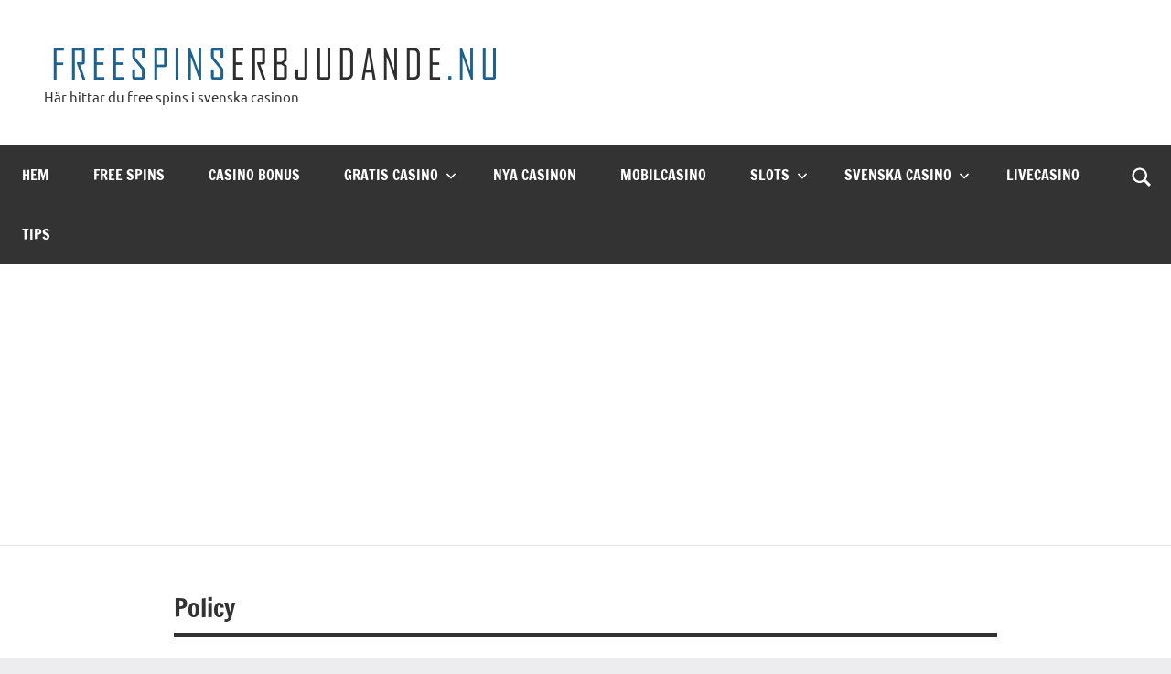

--- FILE ---
content_type: text/html; charset=UTF-8
request_url: https://freespinserbjudande.nu/policy
body_size: 11370
content:
<!DOCTYPE html>
<html lang="sv-SE">

<head>
<meta charset="UTF-8">
<meta name="viewport" content="width=device-width, initial-scale=1">
<link rel="profile" href="https://gmpg.org/xfn/11">

<meta name='robots' content='index, follow, max-image-preview:large, max-snippet:-1, max-video-preview:-1' />

	<!-- This site is optimized with the Yoast SEO plugin v26.7 - https://yoast.com/wordpress/plugins/seo/ -->
	<title>Sekretess policy och integritets policy här på Freespins erbjudande</title>
	<meta name="description" content="Här på www.freespinserbjudande.nu så har vi en sekretess policy och integritets policy som vi ska berätta mer om i denna artikel." />
	<link rel="canonical" href="https://freespinserbjudande.nu/policy" />
	<meta property="og:locale" content="sv_SE" />
	<meta property="og:type" content="article" />
	<meta property="og:title" content="Sekretess policy och integritets policy här på Freespins erbjudande" />
	<meta property="og:description" content="Här på www.freespinserbjudande.nu så har vi en sekretess policy och integritets policy som vi ska berätta mer om i denna artikel." />
	<meta property="og:url" content="https://freespinserbjudande.nu/policy" />
	<meta property="og:site_name" content="Freespinserbjudande" />
	<meta property="article:modified_time" content="2020-11-25T11:36:06+00:00" />
	<meta name="twitter:label1" content="Beräknad lästid" />
	<meta name="twitter:data1" content="2 minuter" />
	<script type="application/ld+json" class="yoast-schema-graph">{"@context":"https://schema.org","@graph":[{"@type":"WebPage","@id":"https://freespinserbjudande.nu/policy","url":"https://freespinserbjudande.nu/policy","name":"Sekretess policy och integritets policy här på Freespins erbjudande","isPartOf":{"@id":"https://freespinserbjudande.nu/#website"},"datePublished":"2017-02-11T20:59:26+00:00","dateModified":"2020-11-25T11:36:06+00:00","description":"Här på www.freespinserbjudande.nu så har vi en sekretess policy och integritets policy som vi ska berätta mer om i denna artikel.","breadcrumb":{"@id":"https://freespinserbjudande.nu/policy#breadcrumb"},"inLanguage":"sv-SE","potentialAction":[{"@type":"ReadAction","target":["https://freespinserbjudande.nu/policy"]}]},{"@type":"BreadcrumbList","@id":"https://freespinserbjudande.nu/policy#breadcrumb","itemListElement":[{"@type":"ListItem","position":1,"name":"Home","item":"https://freespinserbjudande.nu/"},{"@type":"ListItem","position":2,"name":"Policy"}]},{"@type":"WebSite","@id":"https://freespinserbjudande.nu/#website","url":"https://freespinserbjudande.nu/","name":"Freespinserbjudande","description":"Här hittar du free spins i svenska casinon","publisher":{"@id":"https://freespinserbjudande.nu/#organization"},"potentialAction":[{"@type":"SearchAction","target":{"@type":"EntryPoint","urlTemplate":"https://freespinserbjudande.nu/?s={search_term_string}"},"query-input":{"@type":"PropertyValueSpecification","valueRequired":true,"valueName":"search_term_string"}}],"inLanguage":"sv-SE"},{"@type":"Organization","@id":"https://freespinserbjudande.nu/#organization","name":"Freespinserbjudande","url":"https://freespinserbjudande.nu/","logo":{"@type":"ImageObject","inLanguage":"sv-SE","@id":"https://freespinserbjudande.nu/#/schema/logo/image/","url":"https://freespinserbjudande.nu/wp-content/uploads/2019/01/freespinserbjudande-logo.png","contentUrl":"https://freespinserbjudande.nu/wp-content/uploads/2019/01/freespinserbjudande-logo.png","width":1000,"height":53,"caption":"Freespinserbjudande"},"image":{"@id":"https://freespinserbjudande.nu/#/schema/logo/image/"}}]}</script>
	<!-- / Yoast SEO plugin. -->



<link rel="alternate" type="application/rss+xml" title="Freespinserbjudande &raquo; Webbflöde" href="https://freespinserbjudande.nu/feed" />
<link rel="alternate" type="application/rss+xml" title="Freespinserbjudande &raquo; Kommentarsflöde" href="https://freespinserbjudande.nu/comments/feed" />
<link rel="alternate" title="oEmbed (JSON)" type="application/json+oembed" href="https://freespinserbjudande.nu/wp-json/oembed/1.0/embed?url=https%3A%2F%2Ffreespinserbjudande.nu%2Fpolicy" />
<link rel="alternate" title="oEmbed (XML)" type="text/xml+oembed" href="https://freespinserbjudande.nu/wp-json/oembed/1.0/embed?url=https%3A%2F%2Ffreespinserbjudande.nu%2Fpolicy&#038;format=xml" />
<style id='wp-img-auto-sizes-contain-inline-css' type='text/css'>
img:is([sizes=auto i],[sizes^="auto," i]){contain-intrinsic-size:3000px 1500px}
/*# sourceURL=wp-img-auto-sizes-contain-inline-css */
</style>
<link data-minify="1" rel='stylesheet' id='dynamico-theme-fonts-css' href='https://freespinserbjudande.nu/wp-content/cache/min/1/wp-content/fonts/6f029427ecc93708d485da67f25729b8.css?ver=1715934416' type='text/css' media='all' />
<style id='wp-emoji-styles-inline-css' type='text/css'>

	img.wp-smiley, img.emoji {
		display: inline !important;
		border: none !important;
		box-shadow: none !important;
		height: 1em !important;
		width: 1em !important;
		margin: 0 0.07em !important;
		vertical-align: -0.1em !important;
		background: none !important;
		padding: 0 !important;
	}
/*# sourceURL=wp-emoji-styles-inline-css */
</style>
<style id='wp-block-library-inline-css' type='text/css'>
:root{--wp-block-synced-color:#7a00df;--wp-block-synced-color--rgb:122,0,223;--wp-bound-block-color:var(--wp-block-synced-color);--wp-editor-canvas-background:#ddd;--wp-admin-theme-color:#007cba;--wp-admin-theme-color--rgb:0,124,186;--wp-admin-theme-color-darker-10:#006ba1;--wp-admin-theme-color-darker-10--rgb:0,107,160.5;--wp-admin-theme-color-darker-20:#005a87;--wp-admin-theme-color-darker-20--rgb:0,90,135;--wp-admin-border-width-focus:2px}@media (min-resolution:192dpi){:root{--wp-admin-border-width-focus:1.5px}}.wp-element-button{cursor:pointer}:root .has-very-light-gray-background-color{background-color:#eee}:root .has-very-dark-gray-background-color{background-color:#313131}:root .has-very-light-gray-color{color:#eee}:root .has-very-dark-gray-color{color:#313131}:root .has-vivid-green-cyan-to-vivid-cyan-blue-gradient-background{background:linear-gradient(135deg,#00d084,#0693e3)}:root .has-purple-crush-gradient-background{background:linear-gradient(135deg,#34e2e4,#4721fb 50%,#ab1dfe)}:root .has-hazy-dawn-gradient-background{background:linear-gradient(135deg,#faaca8,#dad0ec)}:root .has-subdued-olive-gradient-background{background:linear-gradient(135deg,#fafae1,#67a671)}:root .has-atomic-cream-gradient-background{background:linear-gradient(135deg,#fdd79a,#004a59)}:root .has-nightshade-gradient-background{background:linear-gradient(135deg,#330968,#31cdcf)}:root .has-midnight-gradient-background{background:linear-gradient(135deg,#020381,#2874fc)}:root{--wp--preset--font-size--normal:16px;--wp--preset--font-size--huge:42px}.has-regular-font-size{font-size:1em}.has-larger-font-size{font-size:2.625em}.has-normal-font-size{font-size:var(--wp--preset--font-size--normal)}.has-huge-font-size{font-size:var(--wp--preset--font-size--huge)}.has-text-align-center{text-align:center}.has-text-align-left{text-align:left}.has-text-align-right{text-align:right}.has-fit-text{white-space:nowrap!important}#end-resizable-editor-section{display:none}.aligncenter{clear:both}.items-justified-left{justify-content:flex-start}.items-justified-center{justify-content:center}.items-justified-right{justify-content:flex-end}.items-justified-space-between{justify-content:space-between}.screen-reader-text{border:0;clip-path:inset(50%);height:1px;margin:-1px;overflow:hidden;padding:0;position:absolute;width:1px;word-wrap:normal!important}.screen-reader-text:focus{background-color:#ddd;clip-path:none;color:#444;display:block;font-size:1em;height:auto;left:5px;line-height:normal;padding:15px 23px 14px;text-decoration:none;top:5px;width:auto;z-index:100000}html :where(.has-border-color){border-style:solid}html :where([style*=border-top-color]){border-top-style:solid}html :where([style*=border-right-color]){border-right-style:solid}html :where([style*=border-bottom-color]){border-bottom-style:solid}html :where([style*=border-left-color]){border-left-style:solid}html :where([style*=border-width]){border-style:solid}html :where([style*=border-top-width]){border-top-style:solid}html :where([style*=border-right-width]){border-right-style:solid}html :where([style*=border-bottom-width]){border-bottom-style:solid}html :where([style*=border-left-width]){border-left-style:solid}html :where(img[class*=wp-image-]){height:auto;max-width:100%}:where(figure){margin:0 0 1em}html :where(.is-position-sticky){--wp-admin--admin-bar--position-offset:var(--wp-admin--admin-bar--height,0px)}@media screen and (max-width:600px){html :where(.is-position-sticky){--wp-admin--admin-bar--position-offset:0px}}

/*# sourceURL=wp-block-library-inline-css */
</style><style id='global-styles-inline-css' type='text/css'>
:root{--wp--preset--aspect-ratio--square: 1;--wp--preset--aspect-ratio--4-3: 4/3;--wp--preset--aspect-ratio--3-4: 3/4;--wp--preset--aspect-ratio--3-2: 3/2;--wp--preset--aspect-ratio--2-3: 2/3;--wp--preset--aspect-ratio--16-9: 16/9;--wp--preset--aspect-ratio--9-16: 9/16;--wp--preset--color--black: #000000;--wp--preset--color--cyan-bluish-gray: #abb8c3;--wp--preset--color--white: #ffffff;--wp--preset--color--pale-pink: #f78da7;--wp--preset--color--vivid-red: #cf2e2e;--wp--preset--color--luminous-vivid-orange: #ff6900;--wp--preset--color--luminous-vivid-amber: #fcb900;--wp--preset--color--light-green-cyan: #7bdcb5;--wp--preset--color--vivid-green-cyan: #00d084;--wp--preset--color--pale-cyan-blue: #8ed1fc;--wp--preset--color--vivid-cyan-blue: #0693e3;--wp--preset--color--vivid-purple: #9b51e0;--wp--preset--color--primary: #e84747;--wp--preset--color--secondary: #cb3e3e;--wp--preset--color--tertiary: #ae3535;--wp--preset--color--contrast: #4747e8;--wp--preset--color--accent: #47e897;--wp--preset--color--highlight: #e8e847;--wp--preset--color--light-gray: #eeeeee;--wp--preset--color--gray: #777777;--wp--preset--color--dark-gray: #333333;--wp--preset--gradient--vivid-cyan-blue-to-vivid-purple: linear-gradient(135deg,rgb(6,147,227) 0%,rgb(155,81,224) 100%);--wp--preset--gradient--light-green-cyan-to-vivid-green-cyan: linear-gradient(135deg,rgb(122,220,180) 0%,rgb(0,208,130) 100%);--wp--preset--gradient--luminous-vivid-amber-to-luminous-vivid-orange: linear-gradient(135deg,rgb(252,185,0) 0%,rgb(255,105,0) 100%);--wp--preset--gradient--luminous-vivid-orange-to-vivid-red: linear-gradient(135deg,rgb(255,105,0) 0%,rgb(207,46,46) 100%);--wp--preset--gradient--very-light-gray-to-cyan-bluish-gray: linear-gradient(135deg,rgb(238,238,238) 0%,rgb(169,184,195) 100%);--wp--preset--gradient--cool-to-warm-spectrum: linear-gradient(135deg,rgb(74,234,220) 0%,rgb(151,120,209) 20%,rgb(207,42,186) 40%,rgb(238,44,130) 60%,rgb(251,105,98) 80%,rgb(254,248,76) 100%);--wp--preset--gradient--blush-light-purple: linear-gradient(135deg,rgb(255,206,236) 0%,rgb(152,150,240) 100%);--wp--preset--gradient--blush-bordeaux: linear-gradient(135deg,rgb(254,205,165) 0%,rgb(254,45,45) 50%,rgb(107,0,62) 100%);--wp--preset--gradient--luminous-dusk: linear-gradient(135deg,rgb(255,203,112) 0%,rgb(199,81,192) 50%,rgb(65,88,208) 100%);--wp--preset--gradient--pale-ocean: linear-gradient(135deg,rgb(255,245,203) 0%,rgb(182,227,212) 50%,rgb(51,167,181) 100%);--wp--preset--gradient--electric-grass: linear-gradient(135deg,rgb(202,248,128) 0%,rgb(113,206,126) 100%);--wp--preset--gradient--midnight: linear-gradient(135deg,rgb(2,3,129) 0%,rgb(40,116,252) 100%);--wp--preset--font-size--small: 13px;--wp--preset--font-size--medium: 20px;--wp--preset--font-size--large: 36px;--wp--preset--font-size--x-large: 42px;--wp--preset--font-size--extra-large: 48px;--wp--preset--font-size--huge: 64px;--wp--preset--spacing--20: 0.44rem;--wp--preset--spacing--30: 0.67rem;--wp--preset--spacing--40: 1rem;--wp--preset--spacing--50: 1.5rem;--wp--preset--spacing--60: 2.25rem;--wp--preset--spacing--70: 3.38rem;--wp--preset--spacing--80: 5.06rem;--wp--preset--shadow--natural: 6px 6px 9px rgba(0, 0, 0, 0.2);--wp--preset--shadow--deep: 12px 12px 50px rgba(0, 0, 0, 0.4);--wp--preset--shadow--sharp: 6px 6px 0px rgba(0, 0, 0, 0.2);--wp--preset--shadow--outlined: 6px 6px 0px -3px rgb(255, 255, 255), 6px 6px rgb(0, 0, 0);--wp--preset--shadow--crisp: 6px 6px 0px rgb(0, 0, 0);}:root { --wp--style--global--content-size: 900px;--wp--style--global--wide-size: 1100px; }:where(body) { margin: 0; }.wp-site-blocks > .alignleft { float: left; margin-right: 2em; }.wp-site-blocks > .alignright { float: right; margin-left: 2em; }.wp-site-blocks > .aligncenter { justify-content: center; margin-left: auto; margin-right: auto; }:where(.is-layout-flex){gap: 0.5em;}:where(.is-layout-grid){gap: 0.5em;}.is-layout-flow > .alignleft{float: left;margin-inline-start: 0;margin-inline-end: 2em;}.is-layout-flow > .alignright{float: right;margin-inline-start: 2em;margin-inline-end: 0;}.is-layout-flow > .aligncenter{margin-left: auto !important;margin-right: auto !important;}.is-layout-constrained > .alignleft{float: left;margin-inline-start: 0;margin-inline-end: 2em;}.is-layout-constrained > .alignright{float: right;margin-inline-start: 2em;margin-inline-end: 0;}.is-layout-constrained > .aligncenter{margin-left: auto !important;margin-right: auto !important;}.is-layout-constrained > :where(:not(.alignleft):not(.alignright):not(.alignfull)){max-width: var(--wp--style--global--content-size);margin-left: auto !important;margin-right: auto !important;}.is-layout-constrained > .alignwide{max-width: var(--wp--style--global--wide-size);}body .is-layout-flex{display: flex;}.is-layout-flex{flex-wrap: wrap;align-items: center;}.is-layout-flex > :is(*, div){margin: 0;}body .is-layout-grid{display: grid;}.is-layout-grid > :is(*, div){margin: 0;}body{padding-top: 0px;padding-right: 0px;padding-bottom: 0px;padding-left: 0px;}a:where(:not(.wp-element-button)){text-decoration: underline;}:root :where(.wp-element-button, .wp-block-button__link){background-color: #32373c;border-width: 0;color: #fff;font-family: inherit;font-size: inherit;font-style: inherit;font-weight: inherit;letter-spacing: inherit;line-height: inherit;padding-top: calc(0.667em + 2px);padding-right: calc(1.333em + 2px);padding-bottom: calc(0.667em + 2px);padding-left: calc(1.333em + 2px);text-decoration: none;text-transform: inherit;}.has-black-color{color: var(--wp--preset--color--black) !important;}.has-cyan-bluish-gray-color{color: var(--wp--preset--color--cyan-bluish-gray) !important;}.has-white-color{color: var(--wp--preset--color--white) !important;}.has-pale-pink-color{color: var(--wp--preset--color--pale-pink) !important;}.has-vivid-red-color{color: var(--wp--preset--color--vivid-red) !important;}.has-luminous-vivid-orange-color{color: var(--wp--preset--color--luminous-vivid-orange) !important;}.has-luminous-vivid-amber-color{color: var(--wp--preset--color--luminous-vivid-amber) !important;}.has-light-green-cyan-color{color: var(--wp--preset--color--light-green-cyan) !important;}.has-vivid-green-cyan-color{color: var(--wp--preset--color--vivid-green-cyan) !important;}.has-pale-cyan-blue-color{color: var(--wp--preset--color--pale-cyan-blue) !important;}.has-vivid-cyan-blue-color{color: var(--wp--preset--color--vivid-cyan-blue) !important;}.has-vivid-purple-color{color: var(--wp--preset--color--vivid-purple) !important;}.has-primary-color{color: var(--wp--preset--color--primary) !important;}.has-secondary-color{color: var(--wp--preset--color--secondary) !important;}.has-tertiary-color{color: var(--wp--preset--color--tertiary) !important;}.has-contrast-color{color: var(--wp--preset--color--contrast) !important;}.has-accent-color{color: var(--wp--preset--color--accent) !important;}.has-highlight-color{color: var(--wp--preset--color--highlight) !important;}.has-light-gray-color{color: var(--wp--preset--color--light-gray) !important;}.has-gray-color{color: var(--wp--preset--color--gray) !important;}.has-dark-gray-color{color: var(--wp--preset--color--dark-gray) !important;}.has-black-background-color{background-color: var(--wp--preset--color--black) !important;}.has-cyan-bluish-gray-background-color{background-color: var(--wp--preset--color--cyan-bluish-gray) !important;}.has-white-background-color{background-color: var(--wp--preset--color--white) !important;}.has-pale-pink-background-color{background-color: var(--wp--preset--color--pale-pink) !important;}.has-vivid-red-background-color{background-color: var(--wp--preset--color--vivid-red) !important;}.has-luminous-vivid-orange-background-color{background-color: var(--wp--preset--color--luminous-vivid-orange) !important;}.has-luminous-vivid-amber-background-color{background-color: var(--wp--preset--color--luminous-vivid-amber) !important;}.has-light-green-cyan-background-color{background-color: var(--wp--preset--color--light-green-cyan) !important;}.has-vivid-green-cyan-background-color{background-color: var(--wp--preset--color--vivid-green-cyan) !important;}.has-pale-cyan-blue-background-color{background-color: var(--wp--preset--color--pale-cyan-blue) !important;}.has-vivid-cyan-blue-background-color{background-color: var(--wp--preset--color--vivid-cyan-blue) !important;}.has-vivid-purple-background-color{background-color: var(--wp--preset--color--vivid-purple) !important;}.has-primary-background-color{background-color: var(--wp--preset--color--primary) !important;}.has-secondary-background-color{background-color: var(--wp--preset--color--secondary) !important;}.has-tertiary-background-color{background-color: var(--wp--preset--color--tertiary) !important;}.has-contrast-background-color{background-color: var(--wp--preset--color--contrast) !important;}.has-accent-background-color{background-color: var(--wp--preset--color--accent) !important;}.has-highlight-background-color{background-color: var(--wp--preset--color--highlight) !important;}.has-light-gray-background-color{background-color: var(--wp--preset--color--light-gray) !important;}.has-gray-background-color{background-color: var(--wp--preset--color--gray) !important;}.has-dark-gray-background-color{background-color: var(--wp--preset--color--dark-gray) !important;}.has-black-border-color{border-color: var(--wp--preset--color--black) !important;}.has-cyan-bluish-gray-border-color{border-color: var(--wp--preset--color--cyan-bluish-gray) !important;}.has-white-border-color{border-color: var(--wp--preset--color--white) !important;}.has-pale-pink-border-color{border-color: var(--wp--preset--color--pale-pink) !important;}.has-vivid-red-border-color{border-color: var(--wp--preset--color--vivid-red) !important;}.has-luminous-vivid-orange-border-color{border-color: var(--wp--preset--color--luminous-vivid-orange) !important;}.has-luminous-vivid-amber-border-color{border-color: var(--wp--preset--color--luminous-vivid-amber) !important;}.has-light-green-cyan-border-color{border-color: var(--wp--preset--color--light-green-cyan) !important;}.has-vivid-green-cyan-border-color{border-color: var(--wp--preset--color--vivid-green-cyan) !important;}.has-pale-cyan-blue-border-color{border-color: var(--wp--preset--color--pale-cyan-blue) !important;}.has-vivid-cyan-blue-border-color{border-color: var(--wp--preset--color--vivid-cyan-blue) !important;}.has-vivid-purple-border-color{border-color: var(--wp--preset--color--vivid-purple) !important;}.has-primary-border-color{border-color: var(--wp--preset--color--primary) !important;}.has-secondary-border-color{border-color: var(--wp--preset--color--secondary) !important;}.has-tertiary-border-color{border-color: var(--wp--preset--color--tertiary) !important;}.has-contrast-border-color{border-color: var(--wp--preset--color--contrast) !important;}.has-accent-border-color{border-color: var(--wp--preset--color--accent) !important;}.has-highlight-border-color{border-color: var(--wp--preset--color--highlight) !important;}.has-light-gray-border-color{border-color: var(--wp--preset--color--light-gray) !important;}.has-gray-border-color{border-color: var(--wp--preset--color--gray) !important;}.has-dark-gray-border-color{border-color: var(--wp--preset--color--dark-gray) !important;}.has-vivid-cyan-blue-to-vivid-purple-gradient-background{background: var(--wp--preset--gradient--vivid-cyan-blue-to-vivid-purple) !important;}.has-light-green-cyan-to-vivid-green-cyan-gradient-background{background: var(--wp--preset--gradient--light-green-cyan-to-vivid-green-cyan) !important;}.has-luminous-vivid-amber-to-luminous-vivid-orange-gradient-background{background: var(--wp--preset--gradient--luminous-vivid-amber-to-luminous-vivid-orange) !important;}.has-luminous-vivid-orange-to-vivid-red-gradient-background{background: var(--wp--preset--gradient--luminous-vivid-orange-to-vivid-red) !important;}.has-very-light-gray-to-cyan-bluish-gray-gradient-background{background: var(--wp--preset--gradient--very-light-gray-to-cyan-bluish-gray) !important;}.has-cool-to-warm-spectrum-gradient-background{background: var(--wp--preset--gradient--cool-to-warm-spectrum) !important;}.has-blush-light-purple-gradient-background{background: var(--wp--preset--gradient--blush-light-purple) !important;}.has-blush-bordeaux-gradient-background{background: var(--wp--preset--gradient--blush-bordeaux) !important;}.has-luminous-dusk-gradient-background{background: var(--wp--preset--gradient--luminous-dusk) !important;}.has-pale-ocean-gradient-background{background: var(--wp--preset--gradient--pale-ocean) !important;}.has-electric-grass-gradient-background{background: var(--wp--preset--gradient--electric-grass) !important;}.has-midnight-gradient-background{background: var(--wp--preset--gradient--midnight) !important;}.has-small-font-size{font-size: var(--wp--preset--font-size--small) !important;}.has-medium-font-size{font-size: var(--wp--preset--font-size--medium) !important;}.has-large-font-size{font-size: var(--wp--preset--font-size--large) !important;}.has-x-large-font-size{font-size: var(--wp--preset--font-size--x-large) !important;}.has-extra-large-font-size{font-size: var(--wp--preset--font-size--extra-large) !important;}.has-huge-font-size{font-size: var(--wp--preset--font-size--huge) !important;}
/*# sourceURL=global-styles-inline-css */
</style>

<link data-minify="1" rel='stylesheet' id='cntctfrm_form_style-css' href='https://freespinserbjudande.nu/wp-content/cache/min/1/wp-content/plugins/contact-form-plugin/css/form_style.css?ver=1715934416' type='text/css' media='all' />
<link data-minify="1" rel='stylesheet' id='wpa-css-css' href='https://freespinserbjudande.nu/wp-content/cache/min/1/wp-content/plugins/honeypot/includes/css/wpa.css?ver=1715934416' type='text/css' media='all' />
<link data-minify="1" rel='stylesheet' id='dynamico-stylesheet-css' href='https://freespinserbjudande.nu/wp-content/cache/min/1/wp-content/themes/dynamico/style.css?ver=1715934416' type='text/css' media='all' />
<link data-minify="1" rel='stylesheet' id='dynamico-pro-css' href='https://freespinserbjudande.nu/wp-content/cache/min/1/wp-content/plugins/dynamico-pro/assets/css/dynamico-pro.css?ver=1715934416' type='text/css' media='all' />
<script type="text/javascript" src="https://freespinserbjudande.nu/wp-includes/js/jquery/jquery.min.js?ver=3.7.1" id="jquery-core-js" data-rocket-defer defer></script>


<link rel="https://api.w.org/" href="https://freespinserbjudande.nu/wp-json/" /><link rel="alternate" title="JSON" type="application/json" href="https://freespinserbjudande.nu/wp-json/wp/v2/pages/3550" /><link rel="EditURI" type="application/rsd+xml" title="RSD" href="https://freespinserbjudande.nu/xmlrpc.php?rsd" />
<meta name="generator" content="WordPress 6.9" />
<link rel='shortlink' href='https://freespinserbjudande.nu/?p=3550' />
<link rel="icon" href="https://freespinserbjudande.nu/wp-content/uploads/2019/06/freespinserbjudande-150x150.jpg" sizes="32x32" />
<link rel="icon" href="https://freespinserbjudande.nu/wp-content/uploads/2019/06/freespinserbjudande-200x200.jpg" sizes="192x192" />
<link rel="apple-touch-icon" href="https://freespinserbjudande.nu/wp-content/uploads/2019/06/freespinserbjudande-200x200.jpg" />
<meta name="msapplication-TileImage" content="https://freespinserbjudande.nu/wp-content/uploads/2019/06/freespinserbjudande.jpg" />
<noscript><style id="rocket-lazyload-nojs-css">.rll-youtube-player, [data-lazy-src]{display:none !important;}</style></noscript><meta name="generator" content="WP Rocket 3.20.3" data-wpr-features="wpr_defer_js wpr_minify_concatenate_js wpr_lazyload_images wpr_minify_css wpr_desktop" /></head>

<body data-rsssl=1 class="wp-singular page-template-default page page-id-3550 wp-custom-logo wp-embed-responsive wp-theme-dynamico centered-theme-layout site-title-hidden author-hidden comments-hidden header-search-enabled">

	
	<div id="page" class="site">
		<a class="skip-link screen-reader-text" href="#content">Hoppa till innehåll</a>

		
		<header id="masthead" class="site-header" role="banner">

			<div class="header-main">

				
			<div class="site-logo">
				<a href="https://freespinserbjudande.nu/" class="custom-logo-link" rel="home"><img width="1000" height="53" src="data:image/svg+xml,%3Csvg%20xmlns='http://www.w3.org/2000/svg'%20viewBox='0%200%201000%2053'%3E%3C/svg%3E" class="custom-logo" alt="Freespinserbjudande" decoding="async" fetchpriority="high" data-lazy-srcset="https://freespinserbjudande.nu/wp-content/uploads/2019/01/freespinserbjudande-logo.png 1000w, https://freespinserbjudande.nu/wp-content/uploads/2019/01/freespinserbjudande-logo-300x16.png 300w, https://freespinserbjudande.nu/wp-content/uploads/2019/01/freespinserbjudande-logo-768x41.png 768w, https://freespinserbjudande.nu/wp-content/uploads/2019/01/freespinserbjudande-logo-200x11.png 200w" data-lazy-sizes="(max-width: 1000px) 100vw, 1000px" data-lazy-src="https://freespinserbjudande.nu/wp-content/uploads/2019/01/freespinserbjudande-logo.png" /><noscript><img width="1000" height="53" src="https://freespinserbjudande.nu/wp-content/uploads/2019/01/freespinserbjudande-logo.png" class="custom-logo" alt="Freespinserbjudande" decoding="async" fetchpriority="high" srcset="https://freespinserbjudande.nu/wp-content/uploads/2019/01/freespinserbjudande-logo.png 1000w, https://freespinserbjudande.nu/wp-content/uploads/2019/01/freespinserbjudande-logo-300x16.png 300w, https://freespinserbjudande.nu/wp-content/uploads/2019/01/freespinserbjudande-logo-768x41.png 768w, https://freespinserbjudande.nu/wp-content/uploads/2019/01/freespinserbjudande-logo-200x11.png 200w" sizes="(max-width: 1000px) 100vw, 1000px" /></noscript></a>			</div>

			
				
<div class="site-branding">

	
			<p class="site-title"><a href="https://freespinserbjudande.nu/" rel="home">Freespinserbjudande</a></p>

			
			<p class="site-description">Här hittar du free spins i svenska casinon</p>

			
</div><!-- .site-branding -->

				
			</div><!-- .header-main -->

			

	<div id="main-navigation-wrap" class="primary-navigation-wrap">

		
			<div class="header-search">

				<button class="header-search-icon" aria-expanded="false" aria-controls="header-search-dropdown" >
					<svg class="icon icon-search" aria-hidden="true" role="img"> <use xlink:href="https://freespinserbjudande.nu/wp-content/themes/dynamico/assets/icons/genericons-neue.svg#search"></use> </svg>					<span class="screen-reader-text">Toggle search form</span>
				</button>

				<div id="header-search-dropdown" class="header-search-form" >
					
<form role="search" method="get" class="search-form" action="https://freespinserbjudande.nu/">
	<label>
		<span class="screen-reader-text">Sök efter:</span>
		<input type="search" class="search-field"
			placeholder="Sök …"
			value="" name="s"
			title="Sök efter:" />
	</label>
	<button type="submit" class="search-submit">
		<svg class="icon icon-search" aria-hidden="true" role="img"> <use xlink:href="https://freespinserbjudande.nu/wp-content/themes/dynamico/assets/icons/genericons-neue.svg#search"></use> </svg>		<span class="screen-reader-text">Sök</span>
	</button>
</form>
				</div>

			</div>

			
		<button class="primary-menu-toggle menu-toggle" aria-controls="primary-menu" aria-expanded="false" >
			<svg class="icon icon-menu" aria-hidden="true" role="img"> <use xlink:href="https://freespinserbjudande.nu/wp-content/themes/dynamico/assets/icons/genericons-neue.svg#menu"></use> </svg><svg class="icon icon-close" aria-hidden="true" role="img"> <use xlink:href="https://freespinserbjudande.nu/wp-content/themes/dynamico/assets/icons/genericons-neue.svg#close"></use> </svg>			<span class="menu-toggle-text">Meny</span>
		</button>

		<div class="primary-navigation">

			<nav id="site-navigation" class="main-navigation"  role="navigation" aria-label="Primär meny">

				<ul id="primary-menu" class="menu"><li id="menu-item-24379" class="menu-item menu-item-type-custom menu-item-object-custom menu-item-home menu-item-24379"><a href="https://freespinserbjudande.nu">Hem</a></li>
<li id="menu-item-199" class="menu-item menu-item-type-post_type menu-item-object-page menu-item-199"><a href="https://freespinserbjudande.nu/freespins-i-mobilen">Free spins</a></li>
<li id="menu-item-224" class="menu-item menu-item-type-post_type menu-item-object-page menu-item-224"><a href="https://freespinserbjudande.nu/casino-bonus">Casino bonus</a></li>
<li id="menu-item-3174" class="menu-item menu-item-type-post_type menu-item-object-page menu-item-has-children menu-item-3174"><a href="https://freespinserbjudande.nu/gratis-casino-2">Gratis casino<svg class="icon icon-expand" aria-hidden="true" role="img"> <use xlink:href="https://freespinserbjudande.nu/wp-content/themes/dynamico/assets/icons/genericons-neue.svg#expand"></use> </svg></a>
<ul class="sub-menu">
	<li id="menu-item-244" class="menu-item menu-item-type-post_type menu-item-object-page menu-item-244"><a href="https://freespinserbjudande.nu/deposit-bonus">No deposit bonus</a></li>
</ul>
</li>
<li id="menu-item-3274" class="menu-item menu-item-type-post_type menu-item-object-page menu-item-3274"><a href="https://freespinserbjudande.nu/nya-casino">Nya casinon</a></li>
<li id="menu-item-25111" class="menu-item menu-item-type-post_type menu-item-object-page menu-item-25111"><a href="https://freespinserbjudande.nu/mobilcasino">Mobilcasino</a></li>
<li id="menu-item-7666" class="menu-item menu-item-type-custom menu-item-object-custom menu-item-has-children menu-item-7666"><a href="https://freespinserbjudande.nu/spelautomater">Slots<svg class="icon icon-expand" aria-hidden="true" role="img"> <use xlink:href="https://freespinserbjudande.nu/wp-content/themes/dynamico/assets/icons/genericons-neue.svg#expand"></use> </svg></a>
<ul class="sub-menu">
	<li id="menu-item-7667" class="menu-item menu-item-type-post_type menu-item-object-page menu-item-7667"><a href="https://freespinserbjudande.nu/arabian-nights">Arabian Nights</a></li>
	<li id="menu-item-9482" class="menu-item menu-item-type-post_type menu-item-object-page menu-item-9482"><a href="https://freespinserbjudande.nu/bridesmaids-kul-slot-med-roligt-tema">Bridesmaids</a></li>
	<li id="menu-item-7668" class="menu-item menu-item-type-post_type menu-item-object-page menu-item-7668"><a href="https://freespinserbjudande.nu/blood-suckers-vampyrer-la-netent">Blood Suckers</a></li>
	<li id="menu-item-7669" class="menu-item menu-item-type-post_type menu-item-object-page menu-item-7669"><a href="https://freespinserbjudande.nu/cosmic-fortune">Cosmic Fortune</a></li>
	<li id="menu-item-22903" class="menu-item menu-item-type-post_type menu-item-object-page menu-item-22903"><a href="https://freespinserbjudande.nu/golden-ticket-kul-cirkusstamning-fran-playn-go">Golden Ticket</a></li>
	<li id="menu-item-7670" class="menu-item menu-item-type-post_type menu-item-object-page menu-item-7670"><a href="https://freespinserbjudande.nu/gonzos-quest-en-sjalvklar-favorit-fran-netent">Gonzos Quest</a></li>
	<li id="menu-item-7671" class="menu-item menu-item-type-post_type menu-item-object-page menu-item-7671"><a href="https://freespinserbjudande.nu/hall-of-gods">Hall of Gods</a></li>
	<li id="menu-item-22911" class="menu-item menu-item-type-post_type menu-item-object-page menu-item-22911"><a href="https://freespinserbjudande.nu/immortal-romance-en-slot-med-vampyrtema-fran-microgaming">Immortal Romance</a></li>
	<li id="menu-item-7672" class="menu-item menu-item-type-post_type menu-item-object-page menu-item-7672"><a href="https://freespinserbjudande.nu/jack-beanstalk-elegans-och-charm-ett">Jack and the Beanstalk</a></li>
	<li id="menu-item-7673" class="menu-item menu-item-type-post_type menu-item-object-page menu-item-7673"><a href="https://freespinserbjudande.nu/mega-fortune">Mega Fortune</a></li>
	<li id="menu-item-7674" class="menu-item menu-item-type-post_type menu-item-object-page menu-item-7674"><a href="https://freespinserbjudande.nu/mega-fortune-dreams">Mega Fortune Dreams</a></li>
	<li id="menu-item-9491" class="menu-item menu-item-type-post_type menu-item-object-page menu-item-9491"><a href="https://freespinserbjudande.nu/spinata-grande-fargglatt-party-fran-netent">Spiñata Grande</a></li>
	<li id="menu-item-7675" class="menu-item menu-item-type-post_type menu-item-object-page menu-item-7675"><a href="https://freespinserbjudande.nu/starburst">Starburst</a></li>
	<li id="menu-item-7676" class="menu-item menu-item-type-post_type menu-item-object-page menu-item-7676"><a href="https://freespinserbjudande.nu/steam-tower">Steam Tower</a></li>
	<li id="menu-item-7677" class="menu-item menu-item-type-post_type menu-item-object-page menu-item-7677"><a href="https://freespinserbjudande.nu/invisible-man-kul-mystik-fran-speltillverkaren-netent">The Invisible Man</a></li>
</ul>
</li>
<li id="menu-item-1868" class="menu-item menu-item-type-custom menu-item-object-custom menu-item-has-children menu-item-1868"><a href="https://freespinserbjudande.nu/svenska-casino">Svenska Casino<svg class="icon icon-expand" aria-hidden="true" role="img"> <use xlink:href="https://freespinserbjudande.nu/wp-content/themes/dynamico/assets/icons/genericons-neue.svg#expand"></use> </svg></a>
<ul class="sub-menu">
	<li id="menu-item-25171" class="menu-item menu-item-type-post_type menu-item-object-page menu-item-25171"><a href="https://freespinserbjudande.nu/casino-epic">Casino Epic</a></li>
</ul>
</li>
<li id="menu-item-1954" class="menu-item menu-item-type-post_type menu-item-object-page menu-item-1954"><a href="https://freespinserbjudande.nu/live-casino">LiveCasino</a></li>
<li id="menu-item-98" class="menu-item menu-item-type-post_type menu-item-object-page menu-item-98"><a href="https://freespinserbjudande.nu/blogg">Tips</a></li>
</ul>			</nav><!-- #site-navigation -->

		</div><!-- .primary-navigation -->

	</div>



		</header><!-- #masthead -->

		
		
		
			<div class="after-header-widget-area widget-area">
				<aside id="custom_html-7" class="widget_text widget widget_custom_html"><div class="textwidget custom-html-widget"><script src=https://media.hajper.com/tracking.php?aid=104879&mid=3115&sid=354295&pid=638></script>

<script src=https://media.lyllocasino.com/tracking.php?aid=104879&mid=8068&sid=371899&pid=3270></script>

<script src=https://media.snabbare.com/tracking.php?aid=104879&mid=2441&sid=354295&pid=633></script>

<script src=https://media.casinostugan.com/tracking.php?aid=104879&mid=2429&sid=371899&pid=409></script></div></aside>			</div>

			
		<div id="content" class="site-content">

			<main id="main" class="site-main" role="main">

				
<article id="post-3550" class="post-3550 page type-page status-publish hentry">

	
	<header class="page-header entry-header">

		<h1 class="page-title entry-title">Policy</h1>
	</header><!-- .entry-header -->

	<div class="entry-content">

		<p>Här på www.freespinserbjudande.nu så har vi en<strong> sekretesspolicy och integritetspolicy</strong> som vi ska berätta mer om i denna text. Vår sajt ska ge dig som besökare den bästa informationen på bästa sätt. Därför inhämtas information när du använder denna webbplatsen. Vi vill göra dig uppmärksam på att vi inte samlar in cookies och därför kan vi inte identifiera dig på något sätt, du är helt anonym när du besöker www.freespinserbjudande.nu.</p>
<h2>Sekretess policy och integritets policy</h2>
<p>Det enda som sparas när du besöker vår sajt är den informationen du själv har angett. Exempel: När du väljer att prenumerera på vårt nyhetsbrev anger du ditt namn och din e-mail adress. Detta är kostnadsfritt och det är frivilligt att prenumerera på vårt nyhetsbrev. Ibland har vi enkäter eller annat där du måste ange ditt namn och/eller din e-mail adress.</p>
<h2>Vilken information samlar vi in?</h2>
<p>Den informationen som vi samlar in från dig som besöker oss är följande. Endast de uppgifter du själv väljer att delge oss. Du kan alltså vara trygg på vår sajt. Vi kommer aldrig att fråga efter betalningsuppgifter som tex. kreditkortsnummer, bankkonto, personnummer och andra personliga uppgifter från dig. Vi använder oss av SSL-certifikat för högsta säkerhet.</p>
<h2>Vi skyddar dina personliga uppgifter</h2>
<p>Vi lämnar aldrig ut den information du har lämnat till oss till tredje part, vi handlar inte med e-postlistor. Den information du lämnar till oss stannar hos oss och lämnas alltså aldrig ut till någon annan.</p>
<h2>Cookies på Freespinserbjudande.nu</h2>
<p>Här på www.freespinserbjudande.nu samlar vi inte in cookies och därmed kan vi inte följa dina steg på vår sida. För att justera inställningar för cookies så görs detta i webbläsaren under &#8221;inställningar&#8221;.</p>
<p>Då olika webbläsare har olika sätt att justera cookies inställningarna så kan vi inte informera om detta, dock är det lätt att hitta &#8221;inställningar&#8221; i respektive webbläsare. Exempel på populära webbläsare: Internet explorer, Google Chroome, Safari och Firefox. När du stänger av cookies så kan det vara så att en sida inte fungerar korrekt.</p>
<p>Du godkänner vår sekretesspolicy och integritetspolicy genom att du använder denna sidan. Har du några frågor går det bra att <a href="https://freespinserbjudande.nu/kontakt">kontakta oss</a>.</p>
		
	</div><!-- .entry-content -->

	
</article>

		</main><!-- #main -->

		
	</div><!-- #content -->

	
			<div class="before-footer-widget-area widget-area">
				<aside id="custom_html-5" class="widget_text widget widget_custom_html"><div class="textwidget custom-html-widget"><script type="text/javascript" src="https://js.multibrandaffiliates.com/javascript.php?prefix=HgGGajGgw4H6sFz1maRvBWNd7ZgqdRLk&amp;media=87&amp;campaign=1" data-rocket-defer defer></script></div></aside>			</div>

			
			<div id="footer-widgets-bg" class="footer-widgets-background">

				<div id="footer-widgets-wrap" class="footer-widgets-wrap container">

					<div id="footer-widgets" class="footer-widgets clearfix"  role="complementary">

						
							<div class="footer-widget-column widget-area">
								<aside id="nav_menu-32" class="widget widget_nav_menu"><h3 class="widget-title">Läsvärt</h3><div class="menu-lasvarda-artiklar-container"><ul id="menu-lasvarda-artiklar" class="menu"><li id="menu-item-23886" class="menu-item menu-item-type-post_type menu-item-object-page menu-item-23886"><a href="https://freespinserbjudande.nu/alla-casino">Alla casinorecensioner</a></li>
<li id="menu-item-23887" class="menu-item menu-item-type-post_type menu-item-object-page menu-item-23887"><a href="https://freespinserbjudande.nu/casino-bonus">Freespins &#038; casino bonus</a></li>
<li id="menu-item-23888" class="menu-item menu-item-type-post_type menu-item-object-page menu-item-23888"><a href="https://freespinserbjudande.nu/freespins-i-mobilen">Freespins i mobilen</a></li>
<li id="menu-item-23889" class="menu-item menu-item-type-post_type menu-item-object-page menu-item-home menu-item-23889"><a href="https://freespinserbjudande.nu/">Bra svenska casinon med freespins och bonusar</a></li>
<li id="menu-item-23890" class="menu-item menu-item-type-post_type menu-item-object-page menu-item-23890"><a href="https://freespinserbjudande.nu/gratis-casino-2">Gratis casino</a></li>
<li id="menu-item-23891" class="menu-item menu-item-type-post_type menu-item-object-page menu-item-23891"><a href="https://freespinserbjudande.nu/live-casino">Live Casino</a></li>
<li id="menu-item-23892" class="menu-item menu-item-type-post_type menu-item-object-page menu-item-23892"><a href="https://freespinserbjudande.nu/deposit-bonus">No deposit bonus</a></li>
<li id="menu-item-23893" class="menu-item menu-item-type-post_type menu-item-object-page menu-item-23893"><a href="https://freespinserbjudande.nu/nya-casino">Nya casinon</a></li>
<li id="menu-item-23894" class="menu-item menu-item-type-post_type menu-item-object-page menu-item-23894"><a href="https://freespinserbjudande.nu/svenska-casino">Svenska casino</a></li>
<li id="menu-item-25219" class="menu-item menu-item-type-post_type menu-item-object-page menu-item-25219"><a href="https://freespinserbjudande.nu/casino-utan-svensk-licens">Casino utan svensk licens</a></li>
</ul></div></aside>							</div>

						
						
							<div class="footer-widget-column widget-area">
								<aside id="nav_menu-33" class="widget widget_nav_menu"><h3 class="widget-title">Spelautomater</h3><div class="menu-spelautomater-container"><ul id="menu-spelautomater" class="menu"><li id="menu-item-2170" class="menu-item menu-item-type-post_type menu-item-object-page menu-item-2170"><a href="https://freespinserbjudande.nu/arabian-nights">Arabian Nights</a></li>
<li id="menu-item-7664" class="menu-item menu-item-type-post_type menu-item-object-page menu-item-7664"><a href="https://freespinserbjudande.nu/blood-suckers-vampyrer-la-netent">Blood Suckers</a></li>
<li id="menu-item-9483" class="menu-item menu-item-type-post_type menu-item-object-page menu-item-9483"><a href="https://freespinserbjudande.nu/bridesmaids-kul-slot-med-roligt-tema">Bridesmaids</a></li>
<li id="menu-item-2171" class="menu-item menu-item-type-post_type menu-item-object-page menu-item-2171"><a href="https://freespinserbjudande.nu/cosmic-fortune">Cosmic Fortune</a></li>
<li id="menu-item-22902" class="menu-item menu-item-type-post_type menu-item-object-page menu-item-22902"><a href="https://freespinserbjudande.nu/golden-ticket-kul-cirkusstamning-fran-playn-go">Golden Ticket</a></li>
<li id="menu-item-7658" class="menu-item menu-item-type-post_type menu-item-object-page menu-item-7658"><a href="https://freespinserbjudande.nu/gonzos-quest-en-sjalvklar-favorit-fran-netent">Gonzos Quest</a></li>
<li id="menu-item-2172" class="menu-item menu-item-type-post_type menu-item-object-page menu-item-2172"><a href="https://freespinserbjudande.nu/hall-of-gods">Hall of Gods</a></li>
<li id="menu-item-22912" class="menu-item menu-item-type-post_type menu-item-object-page menu-item-22912"><a href="https://freespinserbjudande.nu/immortal-romance-en-slot-med-vampyrtema-fran-microgaming">Immortal Romance</a></li>
<li id="menu-item-7642" class="menu-item menu-item-type-post_type menu-item-object-page menu-item-7642"><a href="https://freespinserbjudande.nu/jack-beanstalk-elegans-och-charm-ett">Jack and the Beanstalk</a></li>
<li id="menu-item-2173" class="menu-item menu-item-type-post_type menu-item-object-page menu-item-2173"><a href="https://freespinserbjudande.nu/mega-fortune">Mega Fortune</a></li>
<li id="menu-item-2174" class="menu-item menu-item-type-post_type menu-item-object-page menu-item-2174"><a href="https://freespinserbjudande.nu/mega-fortune-dreams">Mega Fortune Dreams</a></li>
<li id="menu-item-9490" class="menu-item menu-item-type-post_type menu-item-object-page menu-item-9490"><a href="https://freespinserbjudande.nu/spinata-grande-fargglatt-party-fran-netent">Spiñata Grande</a></li>
<li id="menu-item-2175" class="menu-item menu-item-type-post_type menu-item-object-page menu-item-2175"><a href="https://freespinserbjudande.nu/starburst">Starburst</a></li>
<li id="menu-item-2176" class="menu-item menu-item-type-post_type menu-item-object-page menu-item-2176"><a href="https://freespinserbjudande.nu/steam-tower">Steam Tower</a></li>
<li id="menu-item-7651" class="menu-item menu-item-type-post_type menu-item-object-page menu-item-7651"><a href="https://freespinserbjudande.nu/invisible-man-kul-mystik-fran-speltillverkaren-netent">The Invisible Man</a></li>
</ul></div></aside>							</div>

						
						
							<div class="footer-widget-column widget-area">
								<aside id="nav_menu-34" class="widget widget_nav_menu"><h3 class="widget-title">Betalsätt i casino</h3><div class="menu-casino-betalsatt-container"><ul id="menu-casino-betalsatt" class="menu"><li id="menu-item-24419" class="menu-item menu-item-type-post_type menu-item-object-page menu-item-24419"><a href="https://freespinserbjudande.nu/swish">Swish</a></li>
<li id="menu-item-2351" class="menu-item menu-item-type-post_type menu-item-object-page menu-item-2351"><a href="https://freespinserbjudande.nu/visa-mastercard">Visa Mastercard</a></li>
<li id="menu-item-2348" class="menu-item menu-item-type-post_type menu-item-object-page menu-item-2348"><a href="https://freespinserbjudande.nu/neteller">Neteller</a></li>
<li id="menu-item-2349" class="menu-item menu-item-type-post_type menu-item-object-page menu-item-2349"><a href="https://freespinserbjudande.nu/skrill">Skrill</a></li>
<li id="menu-item-2350" class="menu-item menu-item-type-post_type menu-item-object-page menu-item-2350"><a href="https://freespinserbjudande.nu/trustly">Trustly</a></li>
<li id="menu-item-2347" class="menu-item menu-item-type-post_type menu-item-object-page menu-item-2347"><a href="https://freespinserbjudande.nu/faktura-betalning">Fakturabetalning</a></li>
</ul></div></aside><aside id="nav_menu-38" class="widget widget_nav_menu"><h3 class="widget-title">Recensioner</h3><div class="menu-recensioner-container"><ul id="menu-recensioner" class="menu"><li id="menu-item-25258" class="menu-item menu-item-type-post_type menu-item-object-page menu-item-25258"><a href="https://freespinserbjudande.nu/quickslot-casino">Quickslot Casino</a></li>
<li id="menu-item-25259" class="menu-item menu-item-type-post_type menu-item-object-page menu-item-25259"><a href="https://freespinserbjudande.nu/yaa-casino">Yaa Casino</a></li>
<li id="menu-item-25260" class="menu-item menu-item-type-post_type menu-item-object-page menu-item-25260"><a href="https://freespinserbjudande.nu/spinero-casino">Spinero Casino</a></li>
<li id="menu-item-25261" class="menu-item menu-item-type-post_type menu-item-object-page menu-item-25261"><a href="https://freespinserbjudande.nu/trickz-casino">Trickz Casino</a></li>
<li id="menu-item-25288" class="menu-item menu-item-type-post_type menu-item-object-page menu-item-25288"><a href="https://freespinserbjudande.nu/instaslots-casino">Instaslots Casino</a></li>
<li id="menu-item-25305" class="menu-item menu-item-type-post_type menu-item-object-page menu-item-25305"><a href="https://freespinserbjudande.nu/allspins-casino">Allspins Casino</a></li>
</ul></div></aside>							</div>

						
						
							<div class="footer-widget-column widget-area">
								<aside id="nav_menu-36" class="widget widget_nav_menu"><h3 class="widget-title">Info</h3><div class="menu-om-freespinserbjudande-container"><ul id="menu-om-freespinserbjudande" class="menu"><li id="menu-item-25184" class="menu-item menu-item-type-post_type menu-item-object-page menu-item-25184"><a href="https://freespinserbjudande.nu/om-freespins-erbjudande">Om freespinserbjudande</a></li>
<li id="menu-item-3527" class="menu-item menu-item-type-post_type menu-item-object-page menu-item-3527"><a href="https://freespinserbjudande.nu/kontakt">Kontakta oss</a></li>
<li id="menu-item-3557" class="menu-item menu-item-type-post_type menu-item-object-page menu-item-3557"><a href="https://freespinserbjudande.nu/villkor">Allmänna villkor</a></li>
<li id="menu-item-25182" class="menu-item menu-item-type-post_type menu-item-object-page current-menu-item page_item page-item-3550 current_page_item menu-item-25182"><a href="https://freespinserbjudande.nu/policy" aria-current="page">Policy</a></li>
<li id="menu-item-25183" class="menu-item menu-item-type-post_type menu-item-object-page menu-item-25183"><a href="https://freespinserbjudande.nu/casino-faq">Casino FAQ</a></li>
<li id="menu-item-25185" class="menu-item menu-item-type-post_type menu-item-object-page menu-item-25185"><a href="https://freespinserbjudande.nu/blogg">Blogg</a></li>
<li id="menu-item-25186" class="menu-item menu-item-type-custom menu-item-object-custom menu-item-25186"><a href="https://freespinserbjudande.nu/sitemap.xml">Sitemap</a></li>
</ul></div></aside>							</div>

						
					</div>

				</div>

			</div>

			
	<div class="footer-wrap">

		
		<footer id="colophon" class="site-footer">

						
	<div id="footer-line" class="site-info">

				
			<span class="footer-text">
				Copyright freespinserbjudande.nu 
			</span>

					
	</div>

	
		</footer><!-- #colophon -->

	</div>

	
</div><!-- #page -->

<script type="speculationrules">
{"prefetch":[{"source":"document","where":{"and":[{"href_matches":"/*"},{"not":{"href_matches":["/wp-*.php","/wp-admin/*","/wp-content/uploads/*","/wp-content/*","/wp-content/plugins/*","/wp-content/themes/dynamico/*","/*\\?(.+)"]}},{"not":{"selector_matches":"a[rel~=\"nofollow\"]"}},{"not":{"selector_matches":".no-prefetch, .no-prefetch a"}}]},"eagerness":"conservative"}]}
</script>


<script type="text/javascript" id="ta_main_js-js-extra">
/* <![CDATA[ */
var thirsty_global_vars = {"home_url":"//freespinserbjudande.nu","ajax_url":"https://freespinserbjudande.nu/wp-admin/admin-ajax.php","link_fixer_enabled":"yes","link_prefix":"villkor","link_prefixes":["recommends","spela","villkor"],"post_id":"3550","enable_record_stats":"yes","enable_js_redirect":"yes","disable_thirstylink_class":""};
//# sourceURL=ta_main_js-js-extra
/* ]]> */
</script>






<script>window.lazyLoadOptions=[{elements_selector:"img[data-lazy-src],.rocket-lazyload",data_src:"lazy-src",data_srcset:"lazy-srcset",data_sizes:"lazy-sizes",class_loading:"lazyloading",class_loaded:"lazyloaded",threshold:300,callback_loaded:function(element){if(element.tagName==="IFRAME"&&element.dataset.rocketLazyload=="fitvidscompatible"){if(element.classList.contains("lazyloaded")){if(typeof window.jQuery!="undefined"){if(jQuery.fn.fitVids){jQuery(element).parent().fitVids()}}}}}},{elements_selector:".rocket-lazyload",data_src:"lazy-src",data_srcset:"lazy-srcset",data_sizes:"lazy-sizes",class_loading:"lazyloading",class_loaded:"lazyloaded",threshold:300,}];window.addEventListener('LazyLoad::Initialized',function(e){var lazyLoadInstance=e.detail.instance;if(window.MutationObserver){var observer=new MutationObserver(function(mutations){var image_count=0;var iframe_count=0;var rocketlazy_count=0;mutations.forEach(function(mutation){for(var i=0;i<mutation.addedNodes.length;i++){if(typeof mutation.addedNodes[i].getElementsByTagName!=='function'){continue}
if(typeof mutation.addedNodes[i].getElementsByClassName!=='function'){continue}
images=mutation.addedNodes[i].getElementsByTagName('img');is_image=mutation.addedNodes[i].tagName=="IMG";iframes=mutation.addedNodes[i].getElementsByTagName('iframe');is_iframe=mutation.addedNodes[i].tagName=="IFRAME";rocket_lazy=mutation.addedNodes[i].getElementsByClassName('rocket-lazyload');image_count+=images.length;iframe_count+=iframes.length;rocketlazy_count+=rocket_lazy.length;if(is_image){image_count+=1}
if(is_iframe){iframe_count+=1}}});if(image_count>0||iframe_count>0||rocketlazy_count>0){lazyLoadInstance.update()}});var b=document.getElementsByTagName("body")[0];var config={childList:!0,subtree:!0};observer.observe(b,config)}},!1)</script><script data-no-minify="1" async src="https://freespinserbjudande.nu/wp-content/plugins/wp-rocket/assets/js/lazyload/17.8.3/lazyload.min.js"></script>
<script>var rocket_beacon_data = {"ajax_url":"https:\/\/freespinserbjudande.nu\/wp-admin\/admin-ajax.php","nonce":"81b5efa9c5","url":"https:\/\/freespinserbjudande.nu\/policy","is_mobile":false,"width_threshold":1600,"height_threshold":700,"delay":500,"debug":null,"status":{"atf":true,"lrc":true,"preconnect_external_domain":true},"elements":"img, video, picture, p, main, div, li, svg, section, header, span","lrc_threshold":1800,"preconnect_external_domain_elements":["link","script","iframe"],"preconnect_external_domain_exclusions":["static.cloudflareinsights.com","rel=\"profile\"","rel=\"preconnect\"","rel=\"dns-prefetch\"","rel=\"icon\""]}</script><script data-name="wpr-wpr-beacon" src='https://freespinserbjudande.nu/wp-content/plugins/wp-rocket/assets/js/wpr-beacon.min.js' async></script><script src="https://freespinserbjudande.nu/wp-content/cache/min/1/2ded3885695bccf4a39d1b7164b3a8f0.js" data-minify="1" data-rocket-defer defer></script></body>
</html>

<!-- This website is like a Rocket, isn't it? Performance optimized by WP Rocket. Learn more: https://wp-rocket.me - Debug: cached@1768687182 -->

--- FILE ---
content_type: text/css; charset=utf-8
request_url: https://freespinserbjudande.nu/wp-content/cache/min/1/wp-content/plugins/dynamico-pro/assets/css/dynamico-pro.css?ver=1715934416
body_size: 2674
content:
:root{--dynamico--header-bar-background-color:#e84747;--dynamico--header-bar-text-color:#fff;--dynamico--header-bar-hover-color:#333;--dynamico--header-bar-hover-text-color:#fff;--dynamico--footer-widgets-background-color:#333;--dynamico--footer-widgets-overlay-color:rgba(255, 255, 255, 0.05);--dynamico--footer-widgets-text-color:#fff;--dynamico--footer-widgets-link-color:rgba(255, 255, 255, 0.6);--dynamico--footer-widgets-link-hover-color:rgba(255, 255, 255, 0.8);--dynamico--footer-widgets-title-color:rgba(255, 255, 255, 0.1);--dynamico--footer-widgets-border-color:rgba(255, 255, 255, 0.1)}.header-bar-wrap{background-color:#e84747;background-color:var(--dynamico--header-bar-background-color)}.header-bar{display:flex;flex-wrap:wrap;padding:0}.header-bar .social-menu-wrap{order:2;margin-left:auto}.secondary-navigation{position:relative;width:100%;order:3}.top-navigation ul{margin:0;padding:0;color:#fff;color:var(--dynamico--header-bar-text-color);list-style:none;font-size:14px;font-size:.875rem}.top-navigation ul,.top-navigation .menu-item-has-children>a>.icon,.top-navigation .page_item_has_children>a>.icon,.top-navigation ul a>.icon{display:none}.top-navigation.toggled-on>ul.menu{display:block}.top-navigation ul li{position:relative;margin:0}.top-navigation ul a{display:block;margin:0;padding:.75rem 1.25rem;text-decoration:none}.top-navigation ul a,.top-navigation ul a:link,.top-navigation ul a:visited{color:#fff;color:var(--dynamico--header-bar-text-color);text-decoration:none;transition:all 0.15s ease}.top-navigation ul a:hover,.top-navigation ul a:active,.top-navigation ul a:focus{color:#fff;color:var(--dynamico--header-bar-hover-text-color);background-color:#333;background-color:var(--dynamico--header-bar-hover-color)}.top-navigation ul li.current-menu-item>a{text-decoration:underline}.top-navigation ul ul{background-color:#e84747;background-color:var(--dynamico--header-bar-background-color)}.is-amp-page .top-navigation ul button.toggled-on+ul,.top-navigation ul ul.toggled-on{display:block}.top-navigation ul ul a{padding-left:2.5rem}.top-navigation ul ul ul a{padding-left:3.75rem}.top-navigation ul ul ul ul a{padding-left:5rem}.secondary-menu-toggle{display:flex;align-items:center;margin:0;padding:.4rem .8rem;border:none;background:none;color:#fff;color:var(--dynamico--header-bar-text-color);text-decoration:none;font-size:14px;font-size:.875rem;text-align:left;transition:all 0.15s ease}.secondary-menu-toggle .menu-toggle-text{display:none}.secondary-menu-toggle:focus{outline:thin dotted;color:#fff;color:var(--dynamico--header-bar-text-color);background:none}.secondary-menu-toggle:hover,.secondary-menu-toggle:active{color:#fff;color:var(--dynamico--header-bar-hover-text-color);background-color:#333;background-color:var(--dynamico--header-bar-hover-color);cursor:pointer}.secondary-menu-toggle .icon{margin:0;width:18px;height:18px;vertical-align:top;fill:currentColor}.secondary-menu-toggle[aria-expanded="true"] .icon-ellipsis,.secondary-menu-toggle[aria-expanded="false"] .icon-close{display:none}.secondary-menu-toggle[aria-expanded="true"] .icon-close{display:inline-block}.top-navigation .dropdown-toggle{position:absolute;display:block;top:0;right:0;padding:.75rem 1rem;background:none;border:none;font-size:14px;font-size:.875rem}.top-navigation .dropdown-toggle:focus{outline:thin dotted;color:#fff;color:var(--dynamico--header-bar-text-color);background:none}.top-navigation .dropdown-toggle:hover,.top-navigation .dropdown-toggle:active{background:none}.top-navigation .dropdown-toggle .icon{margin:.35em 0 0;width:16px;height:16px;vertical-align:top;fill:currentColor;transition:fill 0.15s ease}.top-navigation .dropdown-toggle.toggled-on .icon{-ms-transform:rotate(-180deg);-webkit-transform:rotate(-180deg);transform:rotate(-180deg)}@media only screen and (min-width:400px){.secondary-menu-toggle .menu-toggle-text{display:block;margin-left:.5rem}}@media only screen and (min-width:960px){.header-bar{padding-left:.5rem;padding-right:.5rem}body.wide-theme-layout .site .header-bar{max-width:calc(1340px - 3rem);margin-left:auto;margin-right:auto}.secondary-menu-toggle,.top-navigation .dropdown-toggle{display:none}.top-navigation ul,.top-navigation ul ul{display:block}.secondary-navigation{display:flex;width:auto;align-items:center;order:1}#header-top .top-navigation>ul.menu{display:-webkit-box;display:-ms-flexbox;display:flex;-ms-flex-flow:row wrap;flex-flow:row wrap;margin:0;padding:0}.top-navigation ul{font-size:14px;font-size:.875rem}.top-navigation ul a{padding:.4rem .8rem}.top-navigation ul ul{position:absolute;left:-999em;top:100%;z-index:99999;padding:0}.top-navigation ul li:hover>ul,.top-navigation ul li.focus>ul{left:0;right:auto}.top-navigation ul ul li a{width:16rem}.top-navigation ul ul ul{left:-999em;top:0}.top-navigation ul ul li:hover>ul,.top-navigation ul ul li.focus>ul{left:100%;right:auto}.top-navigation ul ul li a,.top-navigation ul ul ul li a,.top-navigation ul ul ul ul li a{padding:.4rem .8rem}.top-navigation .menu-item-has-children>a>.icon,.top-navigation .page_item_has_children>a>.icon{position:relative;display:inline-block;left:.3rem;top:.05rem;width:10px;height:10px;fill:currentColor;transition:fill 0.15s ease}.top-navigation ul ul .menu-item-has-children>a>.icon,.top-navigation ul ul .page_item_has_children>a>.icon{position:absolute;left:auto;right:1em;top:50%;margin-top:-.3rem;-webkit-transform:rotate(-90deg);-ms-transform:rotate(-90deg);transform:rotate(-90deg)}}.header-search .header-search-icon{position:absolute;right:0;display:inline-block;padding:1.15rem 1.25rem;color:#fff;color:var(--dynamico--navi-text-color);background-color:#333;background-color:var(--dynamico--navi-background-color);z-index:99;font-size:16px;font-size:1rem}.header-search .header-search-icon:hover,.header-search .header-search-icon:active,.header-search .header-search-icon:focus{cursor:pointer;color:#fff;color:var(--dynamico--navi-hover-text-color);background-color:#e84747;background-color:var(--dynamico--navi-hover-color)}.header-search .header-search-icon:focus{outline:thin dotted}.header-search .header-search-icon .icon-search{margin:0;padding:0;width:24px;height:24px;vertical-align:middle;fill:currentColor;transition:fill 0.15s ease}.header-search .header-search-form{position:absolute;top:4rem;right:0;display:none;margin:0;padding:1.25rem;background-color:#fff;background-color:var(--dynamico--submenu-background-color);border-top:none;box-shadow:0 0 2px #444;z-index:999}.header-search .header-search-form.toggled-on{display:block}.header-search .header-search-form .search-form{min-width:300px}@media only screen and (max-width:60em){.header-search .header-search-icon{background:none}.header-search .header-search-form{width:100%}.header-search .header-search-form .search-form{min-width:auto}}.header-search-hidden .primary-navigation-wrap .header-search{display:none}.header-bar-social-menu-wrap .social-icons-menu li a{display:flex;align-items:center;color:#fff;color:var(--dynamico--header-bar-text-color);padding:.67rem .8rem}.header-bar-social-menu-wrap .social-icons-menu li a:hover,.header-bar-social-menu-wrap .social-icons-menu li a:active{color:#fff;color:var(--dynamico--header-bar-hover-text-color);background-color:#333;background-color:var(--dynamico--header-bar-hover-color)}.footer-social-menu-wrap .social-icons-menu{margin-left:-.5rem}.footer-social-menu-wrap .social-icons-menu li a{display:flex;padding:.6rem;color:#fff;color:var(--dynamico--footer-link-color)}.footer-social-menu-wrap .social-icons-menu li a:hover,.footer-social-menu-wrap .social-icons-menu li a:active{color:rgba(255,255,255,.6);color:var(--dynamico--footer-link-hover-color)}.footer-social-menu-wrap .social-icons-menu li a .icon{width:17px;height:17px}@media only screen and (min-width:960px){.footer-social-menu-wrap .social-icons-menu{margin-left:1.5rem;margin-right:-.5rem;justify-content:flex-end}}.before-header-widget-area,.after-header-widget-area,.before-footer-widget-area{padding:1px 1.25rem;background-color:#fff;background-color:var(--dynamico--page-background-color)}.before-header-widget-area .widget:first-child,.after-header-widget-area .widget:first-child,.before-footer-widget-area .widget:first-child{margin-top:1.25rem}.before-header-widget-area,.after-header-widget-area{border-bottom:1px solid;border-color:rgba(0,0,0,.1);border-color:var(--dynamico--content-border-color)}.before-footer-widget-area{border-top:1px solid;border-color:rgba(0,0,0,.1);border-color:var(--dynamico--content-border-color)}@media only screen and (min-width:480px){.before-header-widget-area,.after-header-widget-area,.before-footer-widget-area{padding:1px 1.5rem}.before-header-widget-area .widget:first-child,.after-header-widget-area .widget:first-child,.before-footer-widget-area .widget:first-child{margin-top:1.5rem}}.entry-author{margin:1.25rem 0 0;padding:1rem;background-color:#eee;background-color:var(--dynamico--post-meta-background-color);text-align:center}.entry-author .author-avatar{margin:0 auto 1rem;max-width:128px}.entry-author .author-avatar img{vertical-align:top}.entry-author .author-heading .author-title{margin:0 0 .5rem;font-size:18px;font-size:1.125rem}.entry-author .author-heading .author-link{display:inline-block;margin:0 0 .5rem}.entry-author .author-bio{margin:0}@media only screen and (min-width:480px){.entry-author{display:flex;text-align:left;margin-top:1.5rem;padding:1.25rem}.entry-author .author-avatar{margin-left:0;margin-right:1.25rem;margin-bottom:0;width:30%;max-width:128px;min-width:64px}.entry-author .author-heading .author-title{display:inline-block;margin-right:1rem}}@media only screen and (min-width:960px){.entry-author .author-avatar{min-width:128px}}.author-bio-hidden .type-post .entry-author{display:none}.footer-widgets-background{display:flex;padding:1.25rem 1.25rem 0;color:#fff;color:var(--dynamico--footer-widgets-text-color);background-color:#333;background-color:var(--dynamico--footer-widgets-background-color)}.footer-widgets-wrap{width:100%}body.wide-theme-layout .site .footer-widgets-wrap{margin-left:auto;margin-right:auto;max-width:1340px}.footer-widgets .widget{margin-bottom:1.25rem;padding:1.5rem;background-color:rgba(255,255,255,.05);background-color:var(--dynamico--footer-widgets-overlay-color)}.footer-widgets .widget .widget-title{margin:-.5rem -.5rem 1rem;padding:.5rem .75rem;color:#fff;color:var(--dynamico--footer-widgets-text-color);background-color:rgba(255,255,255,.1);background-color:var(--dynamico--footer-widgets-title-color);font-size:15px;font-size:.9375rem;font-family:"Ubuntu",arial,helvetica,sans-serif;font-family:var(--dynamico--widget-title-font);font-weight:400;font-weight:var(--dynamico--widget-title-font-weight);text-transform:uppercase;text-transform:var(--dynamico--widget-title-text-transform);line-height:1.4;line-height:var(--dynamico--title-line-height)}.footer-widgets .widget a:link,.footer-widgets .widget a:visited{color:rgba(255,255,255,.6);color:var(--dynamico--footer-widgets-link-color)}.footer-widgets .widget a:hover,.footer-widgets .widget a:active{color:rgba(255,255,255,.8);color:var(--dynamico--footer-widgets-link-hover-color)}.footer-widgets .widget input[type="text"],.footer-widgets .widget input[type="email"],.footer-widgets .widget input[type="url"],.footer-widgets .widget input[type="password"],.footer-widgets .widget input[type="search"],.footer-widgets .widget input[type="submit"],.footer-widgets .widget textarea{border:1px solid;border-color:rgba(255,255,255,.1);border-color:var(--dynamico--footer-widgets-border-color);color:rgba(255,255,255,.8);color:var(--dynamico--footer-widgets-link-hover-color)}.footer-widgets .widget input[type="text"]:focus,.footer-widgets .widget input[type="email"]:focus,.footer-widgets .widget input[type="url"]:focus,.footer-widgets .widget input[type="password"]:focus,.footer-widgets .widget input[type="search"]:focus,.footer-widgets .widget textarea:focus{color:#fff;color:var(--dynamico--footer-widgets-text-color)}.footer-widgets .widget button,.footer-widgets .widget input[type="button"],.footer-widgets .widget input[type="reset"],.footer-widgets .widget input[type="submit"]{color:rgba(255,255,255,.8);color:var(--dynamico--footer-widgets-link-hover-color)}.footer-widgets .widget button:hover,.footer-widgets .widget input[type="button"]:hover,.footer-widgets .widget input[type="reset"]:hover,.footer-widgets .widget input[type="submit"]:hover,.footer-widgets .widget button:focus,.footer-widgets .widget input[type="button"]:focus,.footer-widgets .widget input[type="reset"]:focus,.footer-widgets .widget input[type="submit"]:focus,.footer-widgets .widget button:active,.footer-widgets .widget input[type="button"]:active,.footer-widgets .widget input[type="reset"]:active,.footer-widgets .widget input[type="submit"]:active{color:rgba(255,255,255,.1);color:var(--dynamico--footer-widgets-border-color)}.footer-widgets .widget .tzwb-posts-list .tzwb-entry-meta,.footer-widgets .widget .tzwb-posts-list .tzwb-entry-meta span::after,.footer-widgets .widget .tzwb-posts-list .tzwb-entry-meta a:link,.footer-widgets .widget .tzwb-posts-list .tzwb-entry-meta a:visited,.footer-widgets .widget .tzwb-comments-list .tzwb-comment-date{color:rgba(255,255,255,.8);color:var(--dynamico--footer-widgets-link-hover-color)}.footer-widgets .widget .tzwb-posts-list .tzwb-entry-meta a:hover,.footer-widgets .widget .tzwb-posts-list .tzwb-entry-meta a:active{color:#fff;color:var(--dynamico--footer-widgets-text-color)}@media only screen and (min-width:480px){.footer-widgets-background{padding:1.5rem 1.5rem 0}.footer-widgets .widget{margin-bottom:1.5rem}}@media only screen and (min-width:560px){.footer-widgets{display:flex;-ms-flex-wrap:wrap;flex-wrap:wrap;margin-right:-1.5rem}.footer-widget-column{display:flex;flex-grow:1;box-sizing:border-box;padding-right:1.5rem;width:50%;flex-direction:column}.footer-widget-column .widget:last-child{flex-grow:0}.footer-widget-column:nth-child(1):nth-last-child(3),.footer-widget-column:nth-child(2):nth-last-child(2),.footer-widget-column:nth-child(3):nth-last-child(1){width:100%}}@media only screen and (min-width:800px){.footer-widget-column:nth-child(1):nth-last-child(3),.footer-widget-column:nth-child(2):nth-last-child(2),.footer-widget-column:nth-child(3):nth-last-child(1){width:33.3333333333333%}}@media only screen and (min-width:1120px){.footer-widget-column:nth-child(1):nth-last-child(4),.footer-widget-column:nth-child(2):nth-last-child(3),.footer-widget-column:nth-child(3):nth-last-child(2),.footer-widget-column:nth-child(4):nth-last-child(1){width:25%}}.footer-menus{margin:0 0 2rem}.footer-navigation-menu{margin:0;padding:0;list-style:none}.footer-navigation-menu li{margin:0}.footer-navigation-menu a{display:block;margin:0;padding:.5rem 0;text-decoration:none}.footer-navigation-menu li.current-menu-item>a{text-decoration:underline}@media only screen and (min-width:640px){.footer-menus{display:flex;align-items:center}.footer-navigation-menu{display:flex;flex-flow:row wrap}.footer-navigation-menu a{padding-right:1.5rem}}@media only screen and (min-width:960px){.site-footer{display:flex;align-items:center}.footer-menus{margin:0;margin-left:auto;order:2}.footer-navigation-menu a{padding-right:0;padding-left:1.5rem}.site-footer .site-info{order:1;margin-right:1.5rem}}.scroll-to-top-button{position:fixed;right:1rem;bottom:1rem;z-index:9999;display:inline-block;margin:0 auto;padding:0;width:50px;height:50px;cursor:pointer;opacity:0;-webkit-transition:opacity 0.2s ease-in-out;transition:opacity 0.2s ease-in-out}.scroll-to-top-button.visible{opacity:1}.scroll-to-top-button:focus{background-color:#e84747;background-color:var(--dynamico--button-color)}.scroll-to-top-button:focus:hover{background-color:#333;background-color:var(--dynamico--button-hover-color)}.scroll-to-top-button .icon{margin:.2rem 0 0;width:22px;height:22px;vertical-align:top;fill:#fff;fill:var(--dynamico--button-text-color)}.scroll-to-top-button:hover .icon,.scroll-to-top-button:active .icon{fill:#fff;fill:var(--dynamico--button-hover-text-color)}.customize-partial-edit-shortcuts-shown .header-bar .header-content .header-text{margin-left:2em}.customize-partial-edit-shortcut-dynamico_theme_options-header_text button{top:-5px;left:-35px}

--- FILE ---
content_type: text/javascript; charset=utf-8
request_url: https://media.hajper.com/tracking.php?aid=104879&mid=3115&sid=354295&pid=638
body_size: 195
content:
document.write('<iframe id="3115" src="//embed.bannerflow.com/iframe?placement=5cadf1ab2a943f52e8e50740&targetwindow=_blank&targeturl=https%3A%2F%2Fmedia.hajper.com%2Ftracking.php%3Faid%3D104879%26mid%3D3115%26pid%3D638%26sid%3D354295%26tid%3Db7afdcbf101b4c4a860bd614e4828267%26tracking_code%3D" style="border:0;width:300px;height:250px;" scrolling="no" frameborder="0"></iframe>');

--- FILE ---
content_type: text/javascript; charset=utf-8
request_url: https://media.lyllocasino.com/tracking.php?aid=104879&mid=8068&sid=371899&pid=3270
body_size: 197
content:
document.write('<iframe id="8068" src="//embed.bannerflow.com/iframe?placement=63776e86106e31823802a3fc&targetwindow=_blank&targeturl=https%3A%2F%2Fmedia.lyllocasino.com%2Ftracking.php%3Faid%3D104879%26mid%3D8068%26pid%3D3270%26sid%3D371899%26tid%3D3694256daef44f0daf3672b11bfa1a30%26tracking_code%3D" style="border:0;width:300px;height:250px;" scrolling="no" frameborder="0"></iframe>');

--- FILE ---
content_type: text/javascript; charset=utf-8
request_url: https://media.casinostugan.com/tracking.php?aid=104879&mid=2429&sid=371899&pid=409
body_size: 197
content:
document.write('<iframe id="2429" src="//embed.bannerflow.com/iframe?placement=5bf3de67ec3d367520c34d75&targetwindow=_blank&targeturl=https%3A%2F%2Fmedia.casinostugan.com%2Ftracking.php%3Faid%3D104879%26mid%3D2429%26pid%3D409%26sid%3D371899%26tid%3D61f3d2b3f7c948999d5e35ef2a38ce34%26tracking_code%3D" style="border:0;width:300px;height:250px;" scrolling="no" frameborder="0"></iframe>');

--- FILE ---
content_type: text/javascript; charset=utf-8
request_url: https://media.snabbare.com/tracking.php?aid=104879&mid=2441&sid=354295&pid=633
body_size: 196
content:
document.write('<iframe id="2441" src="//embed.bannerflow.com/iframe?placement=5bf40306ec3d367520c36ba5&targetwindow=_blank&targeturl=https%3A%2F%2Fmedia.snabbare.com%2Ftracking.php%3Faid%3D104879%26mid%3D2441%26pid%3D633%26sid%3D354295%26tid%3D7ae0e765201143f0bbc81a70e8813963%26tracking_code%3D" style="border:0;width:300px;height:250px;" scrolling="no" frameborder="0"></iframe>');